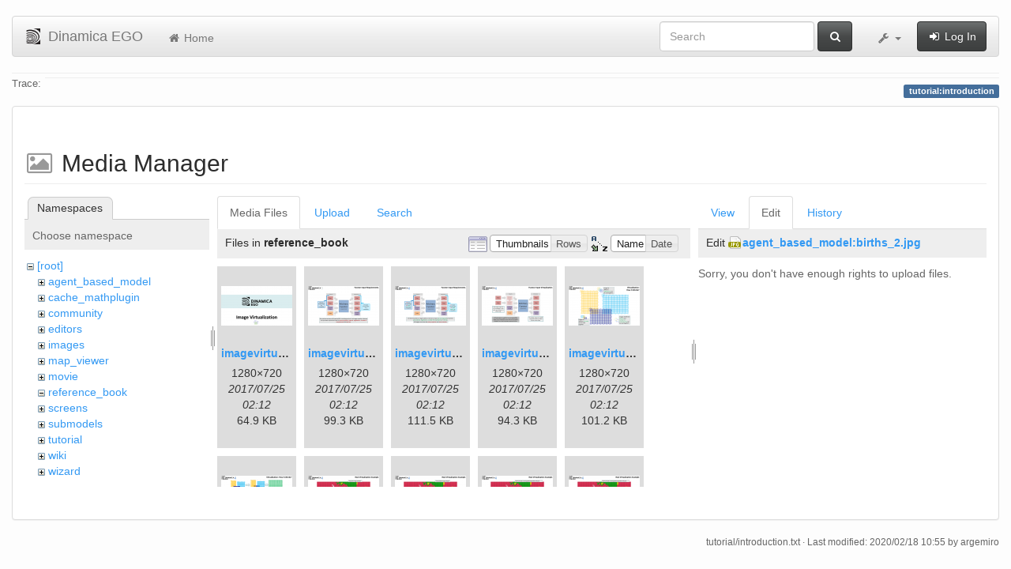

--- FILE ---
content_type: text/html; charset=utf-8
request_url: https://www.csr.ufmg.br/dinamica/dokuwiki/doku.php?id=tutorial:introduction&ns=reference_book&tab_files=files&do=media&tab_details=edit&image=agent_based_model%3Abirths_2.jpg
body_size: 6542
content:
<!DOCTYPE html>
<html xmlns="http://www.w3.org/1999/xhtml" xml:lang="en"
  lang="en" dir="ltr" class="no-js">
<head>
  <meta charset="UTF-8" />
  <meta http-equiv="X-UA-Compatible" content="IE=edge" />
  <title>tutorial:introduction [Dinamica EGO]</title>
  <script>(function(H){H.className=H.className.replace(/\bno-js\b/,'js')})(document.documentElement)</script>
  <meta name="viewport" content="width=device-width,initial-scale=1" />
  <link rel="shortcut icon" href="/dinamica/dokuwiki/lib/tpl/bootstrap3/images/favicon.ico" />
<link rel="apple-touch-icon" href="/dinamica/dokuwiki/lib/tpl/bootstrap3/images/apple-touch-icon.png" />
      <link type="text/css" rel="stylesheet" href="/dinamica/dokuwiki/lib/tpl/bootstrap3/assets/bootstrap/css/bootstrap.min.css" />
    <link type="text/css" rel="stylesheet" href="/dinamica/dokuwiki/lib/tpl/bootstrap3/assets/font-awesome/css/font-awesome.min.css" />
  <script type="text/javascript">/*<![CDATA[*/
    var TPL_CONFIG = {"tableFullWidth":1};
  /*!]]>*/</script>
  <meta name="generator" content="DokuWiki"/>
<meta name="robots" content="noindex,nofollow"/>
<link rel="search" type="application/opensearchdescription+xml" href="/dinamica/dokuwiki/lib/exe/opensearch.php" title="Dinamica EGO"/>
<link rel="start" href="/dinamica/dokuwiki/"/>
<link rel="contents" href="/dinamica/dokuwiki/doku.php?id=tutorial:introduction&amp;do=index" title="Sitemap"/>
<link rel="alternate" type="application/rss+xml" title="Recent Changes" href="/dinamica/dokuwiki/feed.php"/>
<link rel="alternate" type="application/rss+xml" title="Current namespace" href="/dinamica/dokuwiki/feed.php?mode=list&amp;ns=tutorial"/>
<link rel="alternate" type="text/html" title="Plain HTML" href="/dinamica/dokuwiki/doku.php?do=export_xhtml&amp;id=tutorial:introduction"/>
<link rel="alternate" type="text/plain" title="Wiki Markup" href="/dinamica/dokuwiki/doku.php?do=export_raw&amp;id=tutorial:introduction"/>
<link rel="stylesheet" type="text/css" href="/dinamica/dokuwiki/lib/exe/css.php?t=bootstrap3&amp;tseed=3aaee8ac0576a207c79c412156c1e2a8"/>
<!--[if gte IE 9]><!-->
<script type="text/javascript">/*<![CDATA[*/var NS='tutorial';var JSINFO = {"id":"tutorial:introduction","namespace":"tutorial","relation":{"imageflow":null},"plugin_imagemap_mldummy":"\/dinamica\/dokuwiki\/lib\/exe\/fetch.php?media=wiki:dokuwiki-128.png","plugin_folded":{"hide":"hide","reveal":"reveal"},"ga":{"trackingId":"UA-67512405-1","anonymizeIp":true,"action":"media","trackOutboundLinks":false,"options":[],"pageview":"\/dinamica\/dokuwiki\/tutorial\/introduction?ns=reference_book&tab_files=files&tab_details=edit&image=agent_based_model%3Abirths_2.jpg"},"move_renameokay":false};
/*!]]>*/</script>
<script type="text/javascript" charset="utf-8" src="/dinamica/dokuwiki/lib/exe/jquery.php?tseed=23f888679b4f1dc26eef34902aca964f"></script>
<script type="text/javascript" charset="utf-8" src="/dinamica/dokuwiki/lib/exe/js.php?t=bootstrap3&amp;tseed=3aaee8ac0576a207c79c412156c1e2a8"></script>
<!--<![endif]-->
  <script type="text/javascript" src="/dinamica/dokuwiki/lib/tpl/bootstrap3/assets/bootstrap/js/bootstrap.min.js"></script>
  <style type="text/css">
    body { padding-top: 20px; }
    .toc-affix { z-index:1024; top:10px; right:10px; }
  </style>
  <!-- HTML5 shim and Respond.js for IE8 support of HTML5 elements and media queries -->
  <!-- WARNING: Respond.js doesn't work if you view the page via file:// -->
  <!--[if lt IE 9]>
  <script type="text/javascript" src="https://oss.maxcdn.com/html5shiv/3.7.2/html5shiv.min.js"></script>
  <script type="text/javascript" src="https://oss.maxcdn.com/respond/1.4.2/respond.min.js"></script>
  <![endif]-->
</head>
<body class="default page-on-panel">
  <!--[if IE 8 ]><div id="IE8"><![endif]-->
  <div id="dokuwiki__site" class="container-fluid">
    <div id="dokuwiki__top" class="site dokuwiki mode_media tpl_bootstrap3    ">

      
      <!-- header -->
      <div id="dokuwiki__header">
        <nav class="navbar  navbar-default" role="navigation">

  <div class="container-fluid">

    <div class="navbar-header">

      <button class="navbar-toggle" type="button" data-toggle="collapse" data-target=".navbar-collapse">
        <span class="icon-bar"></span>
        <span class="icon-bar"></span>
        <span class="icon-bar"></span>
      </button>

      <a href="/dinamica/dokuwiki/doku.php?id=start"  accesskey="h" title="[H]" class="navbar-brand"><img src="/dinamica/dokuwiki/lib/tpl/bootstrap3/images/logo.png" alt="Dinamica EGO" class="pull-left" id="dw__logo" width="20" height="20" /> <span id="dw__title" >Dinamica EGO</span></a>
    </div>

    <div class="collapse navbar-collapse">

      <ul class="nav navbar-nav" id="dw__navbar">
        <li>
  <a href="/dinamica/dokuwiki/doku.php?id=start" ><i class="fa fa-fw fa-home"></i> Home</a></li>
      </ul>

      <div class="navbar-right">

                  <form action="/dinamica/dokuwiki/doku.php?id=start" accept-charset="utf-8" class="navbar-form navbar-left search" id="dw__search" method="get" role="search"><div class="no"><div class="form-group"><input type="hidden" name="do" value="search" /><input id="qsearch__in" type="search" placeholder="Search" accesskey="f" name="id" class="edit form-control" title="[F]" /></div> <button type="submit" class="btn btn-default" title="Search"><i class="fa fa-fw fa-search"></i><span class="hidden-lg hidden-md hidden-sm"> Search</span></button><div id="qsearch__out" class="panel panel-default ajax_qsearch JSpopup"></div></div></form>        
        
<ul class="nav navbar-nav" id="dw__tools">


  <li class="dropdown">

    <a href="#" class="dropdown-toggle" data-toggle="dropdown" title="">
      <i class="fa fa-fw fa-wrench"></i> <span class="hidden-lg hidden-md hidden-sm">Tools</span> <span class="caret"></span>
    </a>

    <ul class="dropdown-menu tools" role="menu">
    
      <li class="dropdown-header">
        <i class="fa fa-fw fa-user"></i> User Tools      </li>
      
            <li class="divider" role="separator"></li>
      
    
      <li class="dropdown-header">
        <i class="fa fa-fw fa-wrench"></i> Site Tools      </li>
      <li class="active"><a href="/dinamica/dokuwiki/doku.php?id=tutorial:introduction&amp;do=media&amp;ns=tutorial"  class="action media" rel="nofollow" title="Media Manager"><i class="fa fa-fw fa-picture-o"></i> Media Manager</a></li><li><a href="/dinamica/dokuwiki/doku.php?id=tutorial:introduction&amp;do=index"  class="action index" accesskey="x" rel="nofollow" title="Sitemap [X]"><i class="fa fa-fw fa-sitemap"></i> Sitemap</a></li>
            <li class="divider" role="separator"></li>
      
    
      <li class="dropdown-header">
        <i class="fa fa-fw fa-file"></i> Page Tools      </li>
      <li><a href="/dinamica/dokuwiki/doku.php?id=tutorial:introduction&amp;do="  class="action show" accesskey="v" rel="nofollow" title="Show page [V]"><i class="fa fa-fw fa-pencil-square-o"></i> Show page</a></li><li><a href="/dinamica/dokuwiki/doku.php?id=tutorial:introduction&amp;do=revisions"  class="action revs" accesskey="o" rel="nofollow" title="Old revisions [O]"><i class="fa fa-fw fa-clock-o"></i> Old revisions</a></li><li><a href="/dinamica/dokuwiki/doku.php?id=tutorial:introduction&amp;do=backlink"  class="action backlink" rel="nofollow" title="Backlinks"><i class="fa fa-fw fa-link"></i> Backlinks</a></li><li><a href="javascript:void(0);" class="fold_unfold_all" onclick="fold_unfold_all();" rel="nofollow" title="Fold/unfold all"><span>Fold/unfold all</span></a></li><li class="plugin_move_page"><a href=""><span>Rename Page</span></a></li><li><a href="/dinamica/dokuwiki/doku.php?id=tutorial:introduction&amp;do=export_odt"  class="action export_odt" rel="nofollow" title="ODT export"><span>ODT export</span></a></li><li><a href="#dokuwiki__top"  class="action top" accesskey="t" rel="nofollow" title="Back to top [T]"><i class="fa fa-fw fa-chevron-up"></i> Back to top</a></li>
      
        </ul>
  </li>


</ul>


        <ul class="nav navbar-nav">

          
                    <li>
            <span class="dw__actions">
              <a href="/dinamica/dokuwiki/doku.php?id=tutorial:introduction&amp;do=login&amp;sectok="  class="action login" rel="nofollow" title="Log In"><i class="fa fa-fw fa-sign-in"></i> Log In</a>            </span>
          </li>
          
        </ul>

        
      </div>

    </div>
  </div>
</nav>

      </div>
      <!-- /header -->

            
            <div id="dw__breadcrumbs">
        <hr/>
                        <div class="dw__breadcrumbs hidden-print">
          <span class="bchead">Trace:</span>        </div>
                <hr/>
      </div>
      
      <p class="pageId text-right">
        <span class="label label-primary">tutorial:introduction</span>
      </p>

      <div id="dw__msgarea">
              </div>

      <main class="main row" role="main">

        
        <!-- ********** CONTENT ********** -->
        <article id="dokuwiki__content" class="container-fluid" >

          <div class="panel panel-default" > 
            <div class="page group panel-body">

                                          
              <div class="toc-affix pull-right hidden-print" data-spy="affix" data-offset-top="150">
                              </div>

              <!-- wikipage start -->
              <div id="mediamanager__page">
<h1>Media Manager</h1>
<div class="panel namespaces">
<h2>Namespaces</h2>
<div class="panelHeader">Choose namespace</div>
<div class="panelContent" id="media__tree">

<ul class="idx">
<li class="media level0 open"><img src="/dinamica/dokuwiki/lib/images/minus.gif" alt="−" /><div class="li"><a href="/dinamica/dokuwiki/doku.php?id=tutorial:introduction&amp;ns=&amp;tab_files=files&amp;do=media&amp;tab_details=edit&amp;image=agent_based_model%3Abirths_2.jpg" class="idx_dir">[root]</a></div>
<ul class="idx">
<li class="media level1 closed"><img src="/dinamica/dokuwiki/lib/images/plus.gif" alt="+" /><div class="li"><a href="/dinamica/dokuwiki/doku.php?id=tutorial:introduction&amp;ns=agent_based_model&amp;tab_files=files&amp;do=media&amp;tab_details=edit&amp;image=agent_based_model%3Abirths_2.jpg" class="idx_dir">agent_based_model</a></div></li>
<li class="media level1 closed"><img src="/dinamica/dokuwiki/lib/images/plus.gif" alt="+" /><div class="li"><a href="/dinamica/dokuwiki/doku.php?id=tutorial:introduction&amp;ns=cache_mathplugin&amp;tab_files=files&amp;do=media&amp;tab_details=edit&amp;image=agent_based_model%3Abirths_2.jpg" class="idx_dir">cache_mathplugin</a></div></li>
<li class="media level1 closed"><img src="/dinamica/dokuwiki/lib/images/plus.gif" alt="+" /><div class="li"><a href="/dinamica/dokuwiki/doku.php?id=tutorial:introduction&amp;ns=community&amp;tab_files=files&amp;do=media&amp;tab_details=edit&amp;image=agent_based_model%3Abirths_2.jpg" class="idx_dir">community</a></div></li>
<li class="media level1 closed"><img src="/dinamica/dokuwiki/lib/images/plus.gif" alt="+" /><div class="li"><a href="/dinamica/dokuwiki/doku.php?id=tutorial:introduction&amp;ns=editors&amp;tab_files=files&amp;do=media&amp;tab_details=edit&amp;image=agent_based_model%3Abirths_2.jpg" class="idx_dir">editors</a></div></li>
<li class="media level1 closed"><img src="/dinamica/dokuwiki/lib/images/plus.gif" alt="+" /><div class="li"><a href="/dinamica/dokuwiki/doku.php?id=tutorial:introduction&amp;ns=images&amp;tab_files=files&amp;do=media&amp;tab_details=edit&amp;image=agent_based_model%3Abirths_2.jpg" class="idx_dir">images</a></div></li>
<li class="media level1 closed"><img src="/dinamica/dokuwiki/lib/images/plus.gif" alt="+" /><div class="li"><a href="/dinamica/dokuwiki/doku.php?id=tutorial:introduction&amp;ns=map_viewer&amp;tab_files=files&amp;do=media&amp;tab_details=edit&amp;image=agent_based_model%3Abirths_2.jpg" class="idx_dir">map_viewer</a></div></li>
<li class="media level1 closed"><img src="/dinamica/dokuwiki/lib/images/plus.gif" alt="+" /><div class="li"><a href="/dinamica/dokuwiki/doku.php?id=tutorial:introduction&amp;ns=movie&amp;tab_files=files&amp;do=media&amp;tab_details=edit&amp;image=agent_based_model%3Abirths_2.jpg" class="idx_dir">movie</a></div></li>
<li class="media level1 open"><img src="/dinamica/dokuwiki/lib/images/minus.gif" alt="−" /><div class="li"><a href="/dinamica/dokuwiki/doku.php?id=tutorial:introduction&amp;ns=reference_book&amp;tab_files=files&amp;do=media&amp;tab_details=edit&amp;image=agent_based_model%3Abirths_2.jpg" class="idx_dir">reference_book</a></div></li>
<li class="media level1 closed"><img src="/dinamica/dokuwiki/lib/images/plus.gif" alt="+" /><div class="li"><a href="/dinamica/dokuwiki/doku.php?id=tutorial:introduction&amp;ns=screens&amp;tab_files=files&amp;do=media&amp;tab_details=edit&amp;image=agent_based_model%3Abirths_2.jpg" class="idx_dir">screens</a></div></li>
<li class="media level1 closed"><img src="/dinamica/dokuwiki/lib/images/plus.gif" alt="+" /><div class="li"><a href="/dinamica/dokuwiki/doku.php?id=tutorial:introduction&amp;ns=submodels&amp;tab_files=files&amp;do=media&amp;tab_details=edit&amp;image=agent_based_model%3Abirths_2.jpg" class="idx_dir">submodels</a></div></li>
<li class="media level1 closed"><img src="/dinamica/dokuwiki/lib/images/plus.gif" alt="+" /><div class="li"><a href="/dinamica/dokuwiki/doku.php?id=tutorial:introduction&amp;ns=tutorial&amp;tab_files=files&amp;do=media&amp;tab_details=edit&amp;image=agent_based_model%3Abirths_2.jpg" class="idx_dir">tutorial</a></div></li>
<li class="media level1 closed"><img src="/dinamica/dokuwiki/lib/images/plus.gif" alt="+" /><div class="li"><a href="/dinamica/dokuwiki/doku.php?id=tutorial:introduction&amp;ns=wiki&amp;tab_files=files&amp;do=media&amp;tab_details=edit&amp;image=agent_based_model%3Abirths_2.jpg" class="idx_dir">wiki</a></div></li>
<li class="media level1 closed"><img src="/dinamica/dokuwiki/lib/images/plus.gif" alt="+" /><div class="li"><a href="/dinamica/dokuwiki/doku.php?id=tutorial:introduction&amp;ns=wizard&amp;tab_files=files&amp;do=media&amp;tab_details=edit&amp;image=agent_based_model%3Abirths_2.jpg" class="idx_dir">wizard</a></div></li>
</ul></li>
</ul>
</div>
</div>
<div class="panel filelist">
<h2 class="a11y">Media Files</h2>
<ul class="tabs">
<li><strong>Media Files</strong></li>
<li><a href="/dinamica/dokuwiki/doku.php?id=tutorial:introduction&amp;tab_files=upload&amp;do=media&amp;tab_details=edit&amp;image=agent_based_model%3Abirths_2.jpg&amp;ns=reference_book">Upload</a></li>
<li><a href="/dinamica/dokuwiki/doku.php?id=tutorial:introduction&amp;tab_files=search&amp;do=media&amp;tab_details=edit&amp;image=agent_based_model%3Abirths_2.jpg&amp;ns=reference_book">Search</a></li>
</ul>
<div class="panelHeader">
<h3>Files in <strong>reference_book</strong></h3>
<form class="options" method="get" action="/dinamica/dokuwiki/doku.php?id=tutorial:introduction" accept-charset="utf-8"><div class="no">
<input type="hidden" name="do" value="media" /><input type="hidden" name="tab_files" value="files" /><input type="hidden" name="tab_details" value="edit" /><input type="hidden" name="image" value="agent_based_model:births_2.jpg" /><input type="hidden" name="ns" value="reference_book" /><ul>
<li class="listType"><label class="thumbs" for="listType__thumbs"><input type="radio" id="listType__thumbs" name="list_dwmedia" value="thumbs" checked="checked" /> <span>Thumbnails</span></label>
<label class="rows" for="listType__rows"><input type="radio" id="listType__rows" name="list_dwmedia" value="rows" /> <span>Rows</span></label>
</li>
<li class="sortBy"><label class="name" for="sortBy__name"><input type="radio" id="sortBy__name" name="sort_dwmedia" value="name" checked="checked" /> <span>Name</span></label>
<label class="date" for="sortBy__date"><input type="radio" id="sortBy__date" name="sort_dwmedia" value="date" /> <span>Date</span></label>
</li>
<li><button type="submit">Apply</button>
</li>
</ul>
</div></form>
</div>
<div class="panelContent">
<ul class="thumbs"><li><dl title="reference_book:imagevirtualization1.png">
<dt><a id="l_:reference_book:imagevirtualization1.png" class="image thumb" href="/dinamica/dokuwiki/doku.php?id=tutorial:introduction&amp;image=reference_book%3Aimagevirtualization1.png&amp;ns=reference_book&amp;tab_details=view&amp;do=media&amp;tab_files=files"><img src="/dinamica/dokuwiki/lib/exe/fetch.php?w=90&amp;h=50&amp;t=1500948735&amp;tok=2bac19&amp;media=reference_book:imagevirtualization1.png" alt="reference_book:imagevirtualization1.png" /></a></dt>
<dd class="name"><a href="/dinamica/dokuwiki/doku.php?id=tutorial:introduction&amp;image=reference_book%3Aimagevirtualization1.png&amp;ns=reference_book&amp;tab_details=view&amp;do=media&amp;tab_files=files" id="h_:reference_book:imagevirtualization1.png">imagevirtualization1.png</a></dd>
<dd class="size">1280&#215;720</dd>
<dd class="date">2017/07/25 02:12</dd>
<dd class="filesize">64.9 KB</dd>
</dl></li>
<li><dl title="reference_book:imagevirtualization2.png">
<dt><a id="l_:reference_book:imagevirtualization2.png" class="image thumb" href="/dinamica/dokuwiki/doku.php?id=tutorial:introduction&amp;image=reference_book%3Aimagevirtualization2.png&amp;ns=reference_book&amp;tab_details=view&amp;do=media&amp;tab_files=files"><img src="/dinamica/dokuwiki/lib/exe/fetch.php?w=90&amp;h=50&amp;t=1500948735&amp;tok=c8831b&amp;media=reference_book:imagevirtualization2.png" alt="reference_book:imagevirtualization2.png" /></a></dt>
<dd class="name"><a href="/dinamica/dokuwiki/doku.php?id=tutorial:introduction&amp;image=reference_book%3Aimagevirtualization2.png&amp;ns=reference_book&amp;tab_details=view&amp;do=media&amp;tab_files=files" id="h_:reference_book:imagevirtualization2.png">imagevirtualization2.png</a></dd>
<dd class="size">1280&#215;720</dd>
<dd class="date">2017/07/25 02:12</dd>
<dd class="filesize">99.3 KB</dd>
</dl></li>
<li><dl title="reference_book:imagevirtualization3.png">
<dt><a id="l_:reference_book:imagevirtualization3.png" class="image thumb" href="/dinamica/dokuwiki/doku.php?id=tutorial:introduction&amp;image=reference_book%3Aimagevirtualization3.png&amp;ns=reference_book&amp;tab_details=view&amp;do=media&amp;tab_files=files"><img src="/dinamica/dokuwiki/lib/exe/fetch.php?w=90&amp;h=50&amp;t=1500948735&amp;tok=a37d9a&amp;media=reference_book:imagevirtualization3.png" alt="reference_book:imagevirtualization3.png" /></a></dt>
<dd class="name"><a href="/dinamica/dokuwiki/doku.php?id=tutorial:introduction&amp;image=reference_book%3Aimagevirtualization3.png&amp;ns=reference_book&amp;tab_details=view&amp;do=media&amp;tab_files=files" id="h_:reference_book:imagevirtualization3.png">imagevirtualization3.png</a></dd>
<dd class="size">1280&#215;720</dd>
<dd class="date">2017/07/25 02:12</dd>
<dd class="filesize">111.5 KB</dd>
</dl></li>
<li><dl title="reference_book:imagevirtualization4.png">
<dt><a id="l_:reference_book:imagevirtualization4.png" class="image thumb" href="/dinamica/dokuwiki/doku.php?id=tutorial:introduction&amp;image=reference_book%3Aimagevirtualization4.png&amp;ns=reference_book&amp;tab_details=view&amp;do=media&amp;tab_files=files"><img src="/dinamica/dokuwiki/lib/exe/fetch.php?w=90&amp;h=50&amp;t=1500948744&amp;tok=eee6ff&amp;media=reference_book:imagevirtualization4.png" alt="reference_book:imagevirtualization4.png" /></a></dt>
<dd class="name"><a href="/dinamica/dokuwiki/doku.php?id=tutorial:introduction&amp;image=reference_book%3Aimagevirtualization4.png&amp;ns=reference_book&amp;tab_details=view&amp;do=media&amp;tab_files=files" id="h_:reference_book:imagevirtualization4.png">imagevirtualization4.png</a></dd>
<dd class="size">1280&#215;720</dd>
<dd class="date">2017/07/25 02:12</dd>
<dd class="filesize">94.3 KB</dd>
</dl></li>
<li><dl title="reference_book:imagevirtualization5.png">
<dt><a id="l_:reference_book:imagevirtualization5.png" class="image thumb" href="/dinamica/dokuwiki/doku.php?id=tutorial:introduction&amp;image=reference_book%3Aimagevirtualization5.png&amp;ns=reference_book&amp;tab_details=view&amp;do=media&amp;tab_files=files"><img src="/dinamica/dokuwiki/lib/exe/fetch.php?w=90&amp;h=50&amp;t=1500948745&amp;tok=ef9b35&amp;media=reference_book:imagevirtualization5.png" alt="reference_book:imagevirtualization5.png" /></a></dt>
<dd class="name"><a href="/dinamica/dokuwiki/doku.php?id=tutorial:introduction&amp;image=reference_book%3Aimagevirtualization5.png&amp;ns=reference_book&amp;tab_details=view&amp;do=media&amp;tab_files=files" id="h_:reference_book:imagevirtualization5.png">imagevirtualization5.png</a></dd>
<dd class="size">1280&#215;720</dd>
<dd class="date">2017/07/25 02:12</dd>
<dd class="filesize">101.2 KB</dd>
</dl></li>
<li><dl title="reference_book:imagevirtualization6.png">
<dt><a id="l_:reference_book:imagevirtualization6.png" class="image thumb" href="/dinamica/dokuwiki/doku.php?id=tutorial:introduction&amp;image=reference_book%3Aimagevirtualization6.png&amp;ns=reference_book&amp;tab_details=view&amp;do=media&amp;tab_files=files"><img src="/dinamica/dokuwiki/lib/exe/fetch.php?w=90&amp;h=50&amp;t=1500948746&amp;tok=850534&amp;media=reference_book:imagevirtualization6.png" alt="reference_book:imagevirtualization6.png" /></a></dt>
<dd class="name"><a href="/dinamica/dokuwiki/doku.php?id=tutorial:introduction&amp;image=reference_book%3Aimagevirtualization6.png&amp;ns=reference_book&amp;tab_details=view&amp;do=media&amp;tab_files=files" id="h_:reference_book:imagevirtualization6.png">imagevirtualization6.png</a></dd>
<dd class="size">1280&#215;720</dd>
<dd class="date">2017/07/25 02:12</dd>
<dd class="filesize">117.5 KB</dd>
</dl></li>
<li><dl title="reference_book:imagevirtualization7.png">
<dt><a id="l_:reference_book:imagevirtualization7.png" class="image thumb" href="/dinamica/dokuwiki/doku.php?id=tutorial:introduction&amp;image=reference_book%3Aimagevirtualization7.png&amp;ns=reference_book&amp;tab_details=view&amp;do=media&amp;tab_files=files"><img src="/dinamica/dokuwiki/lib/exe/fetch.php?w=90&amp;h=50&amp;t=1500948753&amp;tok=904e97&amp;media=reference_book:imagevirtualization7.png" alt="reference_book:imagevirtualization7.png" /></a></dt>
<dd class="name"><a href="/dinamica/dokuwiki/doku.php?id=tutorial:introduction&amp;image=reference_book%3Aimagevirtualization7.png&amp;ns=reference_book&amp;tab_details=view&amp;do=media&amp;tab_files=files" id="h_:reference_book:imagevirtualization7.png">imagevirtualization7.png</a></dd>
<dd class="size">1280&#215;720</dd>
<dd class="date">2017/07/25 02:12</dd>
<dd class="filesize">247.4 KB</dd>
</dl></li>
<li><dl title="reference_book:imagevirtualization8.png">
<dt><a id="l_:reference_book:imagevirtualization8.png" class="image thumb" href="/dinamica/dokuwiki/doku.php?id=tutorial:introduction&amp;image=reference_book%3Aimagevirtualization8.png&amp;ns=reference_book&amp;tab_details=view&amp;do=media&amp;tab_files=files"><img src="/dinamica/dokuwiki/lib/exe/fetch.php?w=90&amp;h=50&amp;t=1500948754&amp;tok=d8aed0&amp;media=reference_book:imagevirtualization8.png" alt="reference_book:imagevirtualization8.png" /></a></dt>
<dd class="name"><a href="/dinamica/dokuwiki/doku.php?id=tutorial:introduction&amp;image=reference_book%3Aimagevirtualization8.png&amp;ns=reference_book&amp;tab_details=view&amp;do=media&amp;tab_files=files" id="h_:reference_book:imagevirtualization8.png">imagevirtualization8.png</a></dd>
<dd class="size">1280&#215;720</dd>
<dd class="date">2017/07/25 02:12</dd>
<dd class="filesize">223.1 KB</dd>
</dl></li>
<li><dl title="reference_book:imagevirtualization9.png">
<dt><a id="l_:reference_book:imagevirtualization9.png" class="image thumb" href="/dinamica/dokuwiki/doku.php?id=tutorial:introduction&amp;image=reference_book%3Aimagevirtualization9.png&amp;ns=reference_book&amp;tab_details=view&amp;do=media&amp;tab_files=files"><img src="/dinamica/dokuwiki/lib/exe/fetch.php?w=90&amp;h=50&amp;t=1500948755&amp;tok=c6dc64&amp;media=reference_book:imagevirtualization9.png" alt="reference_book:imagevirtualization9.png" /></a></dt>
<dd class="name"><a href="/dinamica/dokuwiki/doku.php?id=tutorial:introduction&amp;image=reference_book%3Aimagevirtualization9.png&amp;ns=reference_book&amp;tab_details=view&amp;do=media&amp;tab_files=files" id="h_:reference_book:imagevirtualization9.png">imagevirtualization9.png</a></dd>
<dd class="size">1280&#215;720</dd>
<dd class="date">2017/07/25 02:12</dd>
<dd class="filesize">271.8 KB</dd>
</dl></li>
<li><dl title="reference_book:imagevirtualization10.png">
<dt><a id="l_:reference_book:imagevirtualization10.png" class="image thumb" href="/dinamica/dokuwiki/doku.php?id=tutorial:introduction&amp;image=reference_book%3Aimagevirtualization10.png&amp;ns=reference_book&amp;tab_details=view&amp;do=media&amp;tab_files=files"><img src="/dinamica/dokuwiki/lib/exe/fetch.php?w=90&amp;h=50&amp;t=1500948764&amp;tok=f6dfb2&amp;media=reference_book:imagevirtualization10.png" alt="reference_book:imagevirtualization10.png" /></a></dt>
<dd class="name"><a href="/dinamica/dokuwiki/doku.php?id=tutorial:introduction&amp;image=reference_book%3Aimagevirtualization10.png&amp;ns=reference_book&amp;tab_details=view&amp;do=media&amp;tab_files=files" id="h_:reference_book:imagevirtualization10.png">imagevirtualization10.png</a></dd>
<dd class="size">1280&#215;720</dd>
<dd class="date">2017/07/25 02:12</dd>
<dd class="filesize">258.3 KB</dd>
</dl></li>
<li><dl title="reference_book:imagevirtualization11.png">
<dt><a id="l_:reference_book:imagevirtualization11.png" class="image thumb" href="/dinamica/dokuwiki/doku.php?id=tutorial:introduction&amp;image=reference_book%3Aimagevirtualization11.png&amp;ns=reference_book&amp;tab_details=view&amp;do=media&amp;tab_files=files"><img src="/dinamica/dokuwiki/lib/exe/fetch.php?w=90&amp;h=50&amp;t=1500948765&amp;tok=421ef9&amp;media=reference_book:imagevirtualization11.png" alt="reference_book:imagevirtualization11.png" /></a></dt>
<dd class="name"><a href="/dinamica/dokuwiki/doku.php?id=tutorial:introduction&amp;image=reference_book%3Aimagevirtualization11.png&amp;ns=reference_book&amp;tab_details=view&amp;do=media&amp;tab_files=files" id="h_:reference_book:imagevirtualization11.png">imagevirtualization11.png</a></dd>
<dd class="size">1280&#215;720</dd>
<dd class="date">2017/07/25 02:12</dd>
<dd class="filesize">66.9 KB</dd>
</dl></li>
<li><dl title="reference_book:imagevirtualization12.png">
<dt><a id="l_:reference_book:imagevirtualization12.png" class="image thumb" href="/dinamica/dokuwiki/doku.php?id=tutorial:introduction&amp;image=reference_book%3Aimagevirtualization12.png&amp;ns=reference_book&amp;tab_details=view&amp;do=media&amp;tab_files=files"><img src="/dinamica/dokuwiki/lib/exe/fetch.php?w=90&amp;h=50&amp;t=1500948767&amp;tok=09ed85&amp;media=reference_book:imagevirtualization12.png" alt="reference_book:imagevirtualization12.png" /></a></dt>
<dd class="name"><a href="/dinamica/dokuwiki/doku.php?id=tutorial:introduction&amp;image=reference_book%3Aimagevirtualization12.png&amp;ns=reference_book&amp;tab_details=view&amp;do=media&amp;tab_files=files" id="h_:reference_book:imagevirtualization12.png">imagevirtualization12.png</a></dd>
<dd class="size">1280&#215;720</dd>
<dd class="date">2017/07/25 02:12</dd>
<dd class="filesize">294.7 KB</dd>
</dl></li>
<li><dl title="reference_book:imagevirtualization13.png">
<dt><a id="l_:reference_book:imagevirtualization13.png" class="image thumb" href="/dinamica/dokuwiki/doku.php?id=tutorial:introduction&amp;image=reference_book%3Aimagevirtualization13.png&amp;ns=reference_book&amp;tab_details=view&amp;do=media&amp;tab_files=files"><img src="/dinamica/dokuwiki/lib/exe/fetch.php?w=90&amp;h=50&amp;t=1500948772&amp;tok=27682e&amp;media=reference_book:imagevirtualization13.png" alt="reference_book:imagevirtualization13.png" /></a></dt>
<dd class="name"><a href="/dinamica/dokuwiki/doku.php?id=tutorial:introduction&amp;image=reference_book%3Aimagevirtualization13.png&amp;ns=reference_book&amp;tab_details=view&amp;do=media&amp;tab_files=files" id="h_:reference_book:imagevirtualization13.png">imagevirtualization13.png</a></dd>
<dd class="size">1280&#215;720</dd>
<dd class="date">2017/07/25 02:12</dd>
<dd class="filesize">229 KB</dd>
</dl></li>
<li><dl title="reference_book:imagevirtualization14.png">
<dt><a id="l_:reference_book:imagevirtualization14.png" class="image thumb" href="/dinamica/dokuwiki/doku.php?id=tutorial:introduction&amp;image=reference_book%3Aimagevirtualization14.png&amp;ns=reference_book&amp;tab_details=view&amp;do=media&amp;tab_files=files"><img src="/dinamica/dokuwiki/lib/exe/fetch.php?w=90&amp;h=50&amp;t=1500948777&amp;tok=bff478&amp;media=reference_book:imagevirtualization14.png" alt="reference_book:imagevirtualization14.png" /></a></dt>
<dd class="name"><a href="/dinamica/dokuwiki/doku.php?id=tutorial:introduction&amp;image=reference_book%3Aimagevirtualization14.png&amp;ns=reference_book&amp;tab_details=view&amp;do=media&amp;tab_files=files" id="h_:reference_book:imagevirtualization14.png">imagevirtualization14.png</a></dd>
<dd class="size">1280&#215;720</dd>
<dd class="date">2017/07/25 02:12</dd>
<dd class="filesize">108 KB</dd>
</dl></li>
<li><dl title="reference_book:imagevirtualization15.png">
<dt><a id="l_:reference_book:imagevirtualization15.png" class="image thumb" href="/dinamica/dokuwiki/doku.php?id=tutorial:introduction&amp;image=reference_book%3Aimagevirtualization15.png&amp;ns=reference_book&amp;tab_details=view&amp;do=media&amp;tab_files=files"><img src="/dinamica/dokuwiki/lib/exe/fetch.php?w=90&amp;h=50&amp;t=1500948777&amp;tok=db8bd9&amp;media=reference_book:imagevirtualization15.png" alt="reference_book:imagevirtualization15.png" /></a></dt>
<dd class="name"><a href="/dinamica/dokuwiki/doku.php?id=tutorial:introduction&amp;image=reference_book%3Aimagevirtualization15.png&amp;ns=reference_book&amp;tab_details=view&amp;do=media&amp;tab_files=files" id="h_:reference_book:imagevirtualization15.png">imagevirtualization15.png</a></dd>
<dd class="size">1280&#215;720</dd>
<dd class="date">2017/07/25 02:12</dd>
<dd class="filesize">61.4 KB</dd>
</dl></li>
<li><dl title="reference_book:imagevirtualization16.png">
<dt><a id="l_:reference_book:imagevirtualization16.png" class="image thumb" href="/dinamica/dokuwiki/doku.php?id=tutorial:introduction&amp;image=reference_book%3Aimagevirtualization16.png&amp;ns=reference_book&amp;tab_details=view&amp;do=media&amp;tab_files=files"><img src="/dinamica/dokuwiki/lib/exe/fetch.php?w=90&amp;h=50&amp;t=1500948781&amp;tok=9d4c30&amp;media=reference_book:imagevirtualization16.png" alt="reference_book:imagevirtualization16.png" /></a></dt>
<dd class="name"><a href="/dinamica/dokuwiki/doku.php?id=tutorial:introduction&amp;image=reference_book%3Aimagevirtualization16.png&amp;ns=reference_book&amp;tab_details=view&amp;do=media&amp;tab_files=files" id="h_:reference_book:imagevirtualization16.png">imagevirtualization16.png</a></dd>
<dd class="size">1280&#215;720</dd>
<dd class="date">2017/07/25 02:13</dd>
<dd class="filesize">237.7 KB</dd>
</dl></li>
<li><dl title="reference_book:rcoupling1.png">
<dt><a id="l_:reference_book:rcoupling1.png" class="image thumb" href="/dinamica/dokuwiki/doku.php?id=tutorial:introduction&amp;image=reference_book%3Arcoupling1.png&amp;ns=reference_book&amp;tab_details=view&amp;do=media&amp;tab_files=files"><img src="/dinamica/dokuwiki/lib/exe/fetch.php?w=90&amp;h=50&amp;t=1500948825&amp;tok=260a50&amp;media=reference_book:rcoupling1.png" alt="reference_book:rcoupling1.png" /></a></dt>
<dd class="name"><a href="/dinamica/dokuwiki/doku.php?id=tutorial:introduction&amp;image=reference_book%3Arcoupling1.png&amp;ns=reference_book&amp;tab_details=view&amp;do=media&amp;tab_files=files" id="h_:reference_book:rcoupling1.png">rcoupling1.png</a></dd>
<dd class="size">1280&#215;720</dd>
<dd class="date">2017/07/25 02:13</dd>
<dd class="filesize">85.4 KB</dd>
</dl></li>
<li><dl title="reference_book:rcoupling2.png">
<dt><a id="l_:reference_book:rcoupling2.png" class="image thumb" href="/dinamica/dokuwiki/doku.php?id=tutorial:introduction&amp;image=reference_book%3Arcoupling2.png&amp;ns=reference_book&amp;tab_details=view&amp;do=media&amp;tab_files=files"><img src="/dinamica/dokuwiki/lib/exe/fetch.php?w=90&amp;h=50&amp;t=1500948825&amp;tok=c54860&amp;media=reference_book:rcoupling2.png" alt="reference_book:rcoupling2.png" /></a></dt>
<dd class="name"><a href="/dinamica/dokuwiki/doku.php?id=tutorial:introduction&amp;image=reference_book%3Arcoupling2.png&amp;ns=reference_book&amp;tab_details=view&amp;do=media&amp;tab_files=files" id="h_:reference_book:rcoupling2.png">rcoupling2.png</a></dd>
<dd class="size">1280&#215;720</dd>
<dd class="date">2017/07/25 02:13</dd>
<dd class="filesize">165.9 KB</dd>
</dl></li>
<li><dl title="reference_book:rcoupling3.png">
<dt><a id="l_:reference_book:rcoupling3.png" class="image thumb" href="/dinamica/dokuwiki/doku.php?id=tutorial:introduction&amp;image=reference_book%3Arcoupling3.png&amp;ns=reference_book&amp;tab_details=view&amp;do=media&amp;tab_files=files"><img src="/dinamica/dokuwiki/lib/exe/fetch.php?w=90&amp;h=50&amp;t=1500948825&amp;tok=0005b7&amp;media=reference_book:rcoupling3.png" alt="reference_book:rcoupling3.png" /></a></dt>
<dd class="name"><a href="/dinamica/dokuwiki/doku.php?id=tutorial:introduction&amp;image=reference_book%3Arcoupling3.png&amp;ns=reference_book&amp;tab_details=view&amp;do=media&amp;tab_files=files" id="h_:reference_book:rcoupling3.png">rcoupling3.png</a></dd>
<dd class="size">1280&#215;720</dd>
<dd class="date">2017/07/25 02:13</dd>
<dd class="filesize">195.9 KB</dd>
</dl></li>
<li><dl title="reference_book:rcoupling4.png">
<dt><a id="l_:reference_book:rcoupling4.png" class="image thumb" href="/dinamica/dokuwiki/doku.php?id=tutorial:introduction&amp;image=reference_book%3Arcoupling4.png&amp;ns=reference_book&amp;tab_details=view&amp;do=media&amp;tab_files=files"><img src="/dinamica/dokuwiki/lib/exe/fetch.php?w=90&amp;h=50&amp;t=1500948837&amp;tok=cf2d26&amp;media=reference_book:rcoupling4.png" alt="reference_book:rcoupling4.png" /></a></dt>
<dd class="name"><a href="/dinamica/dokuwiki/doku.php?id=tutorial:introduction&amp;image=reference_book%3Arcoupling4.png&amp;ns=reference_book&amp;tab_details=view&amp;do=media&amp;tab_files=files" id="h_:reference_book:rcoupling4.png">rcoupling4.png</a></dd>
<dd class="size">1280&#215;720</dd>
<dd class="date">2017/07/25 02:13</dd>
<dd class="filesize">140.5 KB</dd>
</dl></li>
<li><dl title="reference_book:rcoupling5.png">
<dt><a id="l_:reference_book:rcoupling5.png" class="image thumb" href="/dinamica/dokuwiki/doku.php?id=tutorial:introduction&amp;image=reference_book%3Arcoupling5.png&amp;ns=reference_book&amp;tab_details=view&amp;do=media&amp;tab_files=files"><img src="/dinamica/dokuwiki/lib/exe/fetch.php?w=90&amp;h=50&amp;t=1500948838&amp;tok=9a3a80&amp;media=reference_book:rcoupling5.png" alt="reference_book:rcoupling5.png" /></a></dt>
<dd class="name"><a href="/dinamica/dokuwiki/doku.php?id=tutorial:introduction&amp;image=reference_book%3Arcoupling5.png&amp;ns=reference_book&amp;tab_details=view&amp;do=media&amp;tab_files=files" id="h_:reference_book:rcoupling5.png">rcoupling5.png</a></dd>
<dd class="size">1280&#215;720</dd>
<dd class="date">2017/07/25 02:13</dd>
<dd class="filesize">192.7 KB</dd>
</dl></li>
<li><dl title="reference_book:rcoupling6.png">
<dt><a id="l_:reference_book:rcoupling6.png" class="image thumb" href="/dinamica/dokuwiki/doku.php?id=tutorial:introduction&amp;image=reference_book%3Arcoupling6.png&amp;ns=reference_book&amp;tab_details=view&amp;do=media&amp;tab_files=files"><img src="/dinamica/dokuwiki/lib/exe/fetch.php?w=90&amp;h=50&amp;t=1500948839&amp;tok=5157ab&amp;media=reference_book:rcoupling6.png" alt="reference_book:rcoupling6.png" /></a></dt>
<dd class="name"><a href="/dinamica/dokuwiki/doku.php?id=tutorial:introduction&amp;image=reference_book%3Arcoupling6.png&amp;ns=reference_book&amp;tab_details=view&amp;do=media&amp;tab_files=files" id="h_:reference_book:rcoupling6.png">rcoupling6.png</a></dd>
<dd class="size">1280&#215;720</dd>
<dd class="date">2017/07/25 02:13</dd>
<dd class="filesize">270.6 KB</dd>
</dl></li>
<li><dl title="reference_book:rcoupling7.png">
<dt><a id="l_:reference_book:rcoupling7.png" class="image thumb" href="/dinamica/dokuwiki/doku.php?id=tutorial:introduction&amp;image=reference_book%3Arcoupling7.png&amp;ns=reference_book&amp;tab_details=view&amp;do=media&amp;tab_files=files"><img src="/dinamica/dokuwiki/lib/exe/fetch.php?w=90&amp;h=50&amp;t=1500948846&amp;tok=01419e&amp;media=reference_book:rcoupling7.png" alt="reference_book:rcoupling7.png" /></a></dt>
<dd class="name"><a href="/dinamica/dokuwiki/doku.php?id=tutorial:introduction&amp;image=reference_book%3Arcoupling7.png&amp;ns=reference_book&amp;tab_details=view&amp;do=media&amp;tab_files=files" id="h_:reference_book:rcoupling7.png">rcoupling7.png</a></dd>
<dd class="size">1280&#215;720</dd>
<dd class="date">2017/07/25 02:14</dd>
<dd class="filesize">253.8 KB</dd>
</dl></li>
<li><dl title="reference_book:rcoupling8.png">
<dt><a id="l_:reference_book:rcoupling8.png" class="image thumb" href="/dinamica/dokuwiki/doku.php?id=tutorial:introduction&amp;image=reference_book%3Arcoupling8.png&amp;ns=reference_book&amp;tab_details=view&amp;do=media&amp;tab_files=files"><img src="/dinamica/dokuwiki/lib/exe/fetch.php?w=90&amp;h=50&amp;t=1500948850&amp;tok=b34c4b&amp;media=reference_book:rcoupling8.png" alt="reference_book:rcoupling8.png" /></a></dt>
<dd class="name"><a href="/dinamica/dokuwiki/doku.php?id=tutorial:introduction&amp;image=reference_book%3Arcoupling8.png&amp;ns=reference_book&amp;tab_details=view&amp;do=media&amp;tab_files=files" id="h_:reference_book:rcoupling8.png">rcoupling8.png</a></dd>
<dd class="size">1280&#215;720</dd>
<dd class="date">2017/07/25 02:14</dd>
<dd class="filesize">148.3 KB</dd>
</dl></li>
<li><dl title="reference_book:rcoupling9.png">
<dt><a id="l_:reference_book:rcoupling9.png" class="image thumb" href="/dinamica/dokuwiki/doku.php?id=tutorial:introduction&amp;image=reference_book%3Arcoupling9.png&amp;ns=reference_book&amp;tab_details=view&amp;do=media&amp;tab_files=files"><img src="/dinamica/dokuwiki/lib/exe/fetch.php?w=90&amp;h=50&amp;t=1500948851&amp;tok=a2b07f&amp;media=reference_book:rcoupling9.png" alt="reference_book:rcoupling9.png" /></a></dt>
<dd class="name"><a href="/dinamica/dokuwiki/doku.php?id=tutorial:introduction&amp;image=reference_book%3Arcoupling9.png&amp;ns=reference_book&amp;tab_details=view&amp;do=media&amp;tab_files=files" id="h_:reference_book:rcoupling9.png">rcoupling9.png</a></dd>
<dd class="size">1280&#215;720</dd>
<dd class="date">2017/07/25 02:14</dd>
<dd class="filesize">254.2 KB</dd>
</dl></li>
<li><dl title="reference_book:rcoupling10.png">
<dt><a id="l_:reference_book:rcoupling10.png" class="image thumb" href="/dinamica/dokuwiki/doku.php?id=tutorial:introduction&amp;image=reference_book%3Arcoupling10.png&amp;ns=reference_book&amp;tab_details=view&amp;do=media&amp;tab_files=files"><img src="/dinamica/dokuwiki/lib/exe/fetch.php?w=90&amp;h=50&amp;t=1500948855&amp;tok=431bde&amp;media=reference_book:rcoupling10.png" alt="reference_book:rcoupling10.png" /></a></dt>
<dd class="name"><a href="/dinamica/dokuwiki/doku.php?id=tutorial:introduction&amp;image=reference_book%3Arcoupling10.png&amp;ns=reference_book&amp;tab_details=view&amp;do=media&amp;tab_files=files" id="h_:reference_book:rcoupling10.png">rcoupling10.png</a></dd>
<dd class="size">1280&#215;720</dd>
<dd class="date">2017/07/25 02:14</dd>
<dd class="filesize">356.5 KB</dd>
</dl></li>
<li><dl title="reference_book:rcoupling11.png">
<dt><a id="l_:reference_book:rcoupling11.png" class="image thumb" href="/dinamica/dokuwiki/doku.php?id=tutorial:introduction&amp;image=reference_book%3Arcoupling11.png&amp;ns=reference_book&amp;tab_details=view&amp;do=media&amp;tab_files=files"><img src="/dinamica/dokuwiki/lib/exe/fetch.php?w=90&amp;h=50&amp;t=1500948859&amp;tok=29ca14&amp;media=reference_book:rcoupling11.png" alt="reference_book:rcoupling11.png" /></a></dt>
<dd class="name"><a href="/dinamica/dokuwiki/doku.php?id=tutorial:introduction&amp;image=reference_book%3Arcoupling11.png&amp;ns=reference_book&amp;tab_details=view&amp;do=media&amp;tab_files=files" id="h_:reference_book:rcoupling11.png">rcoupling11.png</a></dd>
<dd class="size">1280&#215;720</dd>
<dd class="date">2017/07/25 02:14</dd>
<dd class="filesize">245.9 KB</dd>
</dl></li>
</ul>
</div>
</div>
<div class="panel file">
<h2 class="a11y">File</h2>
<ul class="tabs">
<li><a href="/dinamica/dokuwiki/doku.php?id=tutorial:introduction&amp;tab_details=view&amp;do=media&amp;tab_files=files&amp;image=agent_based_model%3Abirths_2.jpg&amp;ns=reference_book">View</a></li>
<li><strong>Edit</strong></li>
<li><a href="/dinamica/dokuwiki/doku.php?id=tutorial:introduction&amp;tab_details=history&amp;do=media&amp;tab_files=files&amp;image=agent_based_model%3Abirths_2.jpg&amp;ns=reference_book">History</a></li>
</ul>
<div class="panelHeader"><h3>Edit <strong><a href="/dinamica/dokuwiki/lib/exe/fetch.php?media=agent_based_model:births_2.jpg" class="select mediafile mf_jpg" title="View original file">agent_based_model:births_2.jpg</a></strong></h3></div>
<div class="panelContent">
<div class="nothing">Sorry, you don't have enough rights to upload files.</div>
</div>
</div>
</div>

              <!-- wikipage stop -->

                            
            </div>
          </div>

        </article>

        
      </main>

      <footer id="dokuwiki__footer" class="small">

        <a href="javascript:void(0)" class="back-to-top hidden-print btn btn-default btn-sm" title="skip to content" id="back-to-top"><i class="fa fa-chevron-up"></i></a>

        <div class="text-right">

                    <span class="docInfo">
            <bdi>tutorial/introduction.txt</bdi> · Last modified: 2020/02/18 10:55 by <bdi>argemiro</bdi>          </span>
          
          
        </div>

        
      </footer>

      
    </div><!-- /site -->

    <img src="/dinamica/dokuwiki/lib/exe/indexer.php?id=tutorial%3Aintroduction&amp;1768622520" width="2" height="1" alt="" />
    <div id="screen__mode">      <span class="visible-xs"></span>
      <span class="visible-sm"></span>
      <span class="visible-md"></span>
      <span class="visible-lg"></span>
    </div>

  </div>
  <!--[if lte IE 8 ]></div><![endif]-->

</body>
</html>
